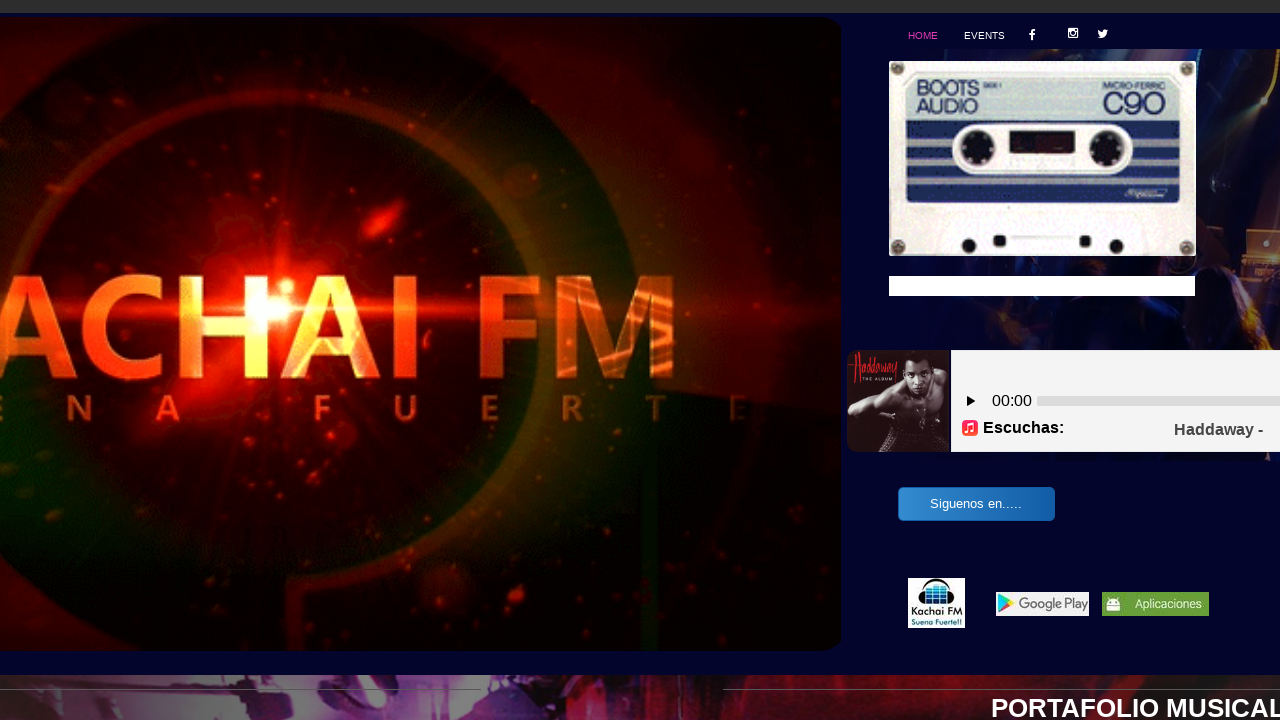

--- FILE ---
content_type: text/html; charset=utf-8
request_url: http://www.kachaifm.com/
body_size: 10201
content:
 <!DOCTYPE html><html lang="es" dir="ltr" data-tcc-ignore=""><head><title>Kachaifm</title><meta http-equiv="content-type" content="text/html; charset=UTF-8"><meta http-equiv="X-UA-Compatible" content="IE=edge,chrome=1"><link rel="stylesheet" type="text/css" href="//maxcdn.bootstrapcdn.com/font-awesome/4.2.0/css/font-awesome.min.css"><link rel="stylesheet" type="text/css" href="site.css?v="><script> if (typeof ($sf) === "undefined") { $sf = { baseUrl: "https://p3pprd001.cloudstorage.secureserver.net/wsbv7-assets/WSB7_J_20241218_1052_WSB-20365_5322/v2", skin: "app", preload: 0, require: { jquery: "https://p3pprd001.cloudstorage.secureserver.net/wsbv7-assets/WSB7_J_20241218_1052_WSB-20365_5322/v2/libs/jquery/jq.js", paths: { "wsbcore": "common/wsb/core", "knockout": "libs/knockout/knockout" } } }; } </script><script id="duel" src="//img1.wsimg.com/starfield/duel/v2.5.8/duel.js?appid=O3BkA5J1#TzNCa0E1SjF2Mi41Ljdwcm9k"></script><script> define('jquery', ['jq!starfield/jquery.mod'], function(m) { return m; }); define('appconfig', [], { documentDownloadBaseUrl: 'http://nebula.wsimg.com' }); </script><meta http-equiv="Content-Location" content="home.html"><meta name="generator" content="Starfield Technologies; Go Daddy Website Builder 7.0.5350"><meta property="og:type" content="website"><meta property="og:title" content="Kachaifm"><meta property="og:site_name" content="Radio KchaiFM"><meta property="og:url" content="http://www.kachaifm.com/home.html"><meta property="og:image" content="//nebula.wsimg.com/1c04591aa7fa12d907050f5d53bf57a1?AccessKeyId=2FE735654EC172AD99F1&disposition=0&alloworigin=1"><meta property="og:locale" content="es_CL"></head><body><style data-inline-fonts>/* vietnamese */
@font-face {
  font-family: 'Allura';
  font-style: normal;
  font-weight: 400;
  src: url(https://img1.wsimg.com/gfonts/s/allura/v23/9oRPNYsQpS4zjuA_hAgWDto.woff2) format('woff2');
  unicode-range: U+0102-0103, U+0110-0111, U+0128-0129, U+0168-0169, U+01A0-01A1, U+01AF-01B0, U+0300-0301, U+0303-0304, U+0308-0309, U+0323, U+0329, U+1EA0-1EF9, U+20AB;
}
/* latin-ext */
@font-face {
  font-family: 'Allura';
  font-style: normal;
  font-weight: 400;
  src: url(https://img1.wsimg.com/gfonts/s/allura/v23/9oRPNYsQpS4zjuA_hQgWDto.woff2) format('woff2');
  unicode-range: U+0100-02BA, U+02BD-02C5, U+02C7-02CC, U+02CE-02D7, U+02DD-02FF, U+0304, U+0308, U+0329, U+1D00-1DBF, U+1E00-1E9F, U+1EF2-1EFF, U+2020, U+20A0-20AB, U+20AD-20C0, U+2113, U+2C60-2C7F, U+A720-A7FF;
}
/* latin */
@font-face {
  font-family: 'Allura';
  font-style: normal;
  font-weight: 400;
  src: url(https://img1.wsimg.com/gfonts/s/allura/v23/9oRPNYsQpS4zjuA_iwgW.woff2) format('woff2');
  unicode-range: U+0000-00FF, U+0131, U+0152-0153, U+02BB-02BC, U+02C6, U+02DA, U+02DC, U+0304, U+0308, U+0329, U+2000-206F, U+20AC, U+2122, U+2191, U+2193, U+2212, U+2215, U+FEFF, U+FFFD;
}
/* cyrillic */
@font-face {
  font-family: 'Amatic SC';
  font-style: normal;
  font-weight: 400;
  src: url(https://img1.wsimg.com/gfonts/s/amaticsc/v28/TUZyzwprpvBS1izr_vOEDuSfQZQ.woff2) format('woff2');
  unicode-range: U+0301, U+0400-045F, U+0490-0491, U+04B0-04B1, U+2116;
}
/* hebrew */
@font-face {
  font-family: 'Amatic SC';
  font-style: normal;
  font-weight: 400;
  src: url(https://img1.wsimg.com/gfonts/s/amaticsc/v28/TUZyzwprpvBS1izr_vOECOSfQZQ.woff2) format('woff2');
  unicode-range: U+0307-0308, U+0590-05FF, U+200C-2010, U+20AA, U+25CC, U+FB1D-FB4F;
}
/* vietnamese */
@font-face {
  font-family: 'Amatic SC';
  font-style: normal;
  font-weight: 400;
  src: url(https://img1.wsimg.com/gfonts/s/amaticsc/v28/TUZyzwprpvBS1izr_vOEBeSfQZQ.woff2) format('woff2');
  unicode-range: U+0102-0103, U+0110-0111, U+0128-0129, U+0168-0169, U+01A0-01A1, U+01AF-01B0, U+0300-0301, U+0303-0304, U+0308-0309, U+0323, U+0329, U+1EA0-1EF9, U+20AB;
}
/* latin-ext */
@font-face {
  font-family: 'Amatic SC';
  font-style: normal;
  font-weight: 400;
  src: url(https://img1.wsimg.com/gfonts/s/amaticsc/v28/TUZyzwprpvBS1izr_vOEBOSfQZQ.woff2) format('woff2');
  unicode-range: U+0100-02BA, U+02BD-02C5, U+02C7-02CC, U+02CE-02D7, U+02DD-02FF, U+0304, U+0308, U+0329, U+1D00-1DBF, U+1E00-1E9F, U+1EF2-1EFF, U+2020, U+20A0-20AB, U+20AD-20C0, U+2113, U+2C60-2C7F, U+A720-A7FF;
}
/* latin */
@font-face {
  font-family: 'Amatic SC';
  font-style: normal;
  font-weight: 400;
  src: url(https://img1.wsimg.com/gfonts/s/amaticsc/v28/TUZyzwprpvBS1izr_vOECuSf.woff2) format('woff2');
  unicode-range: U+0000-00FF, U+0131, U+0152-0153, U+02BB-02BC, U+02C6, U+02DA, U+02DC, U+0304, U+0308, U+0329, U+2000-206F, U+20AC, U+2122, U+2191, U+2193, U+2212, U+2215, U+FEFF, U+FFFD;
}
/* vietnamese */
@font-face {
  font-family: 'Arizonia';
  font-style: normal;
  font-weight: 400;
  src: url(https://img1.wsimg.com/gfonts/s/arizonia/v23/neIIzCemt4A5qa7mv5WOFqwKUQ.woff2) format('woff2');
  unicode-range: U+0102-0103, U+0110-0111, U+0128-0129, U+0168-0169, U+01A0-01A1, U+01AF-01B0, U+0300-0301, U+0303-0304, U+0308-0309, U+0323, U+0329, U+1EA0-1EF9, U+20AB;
}
/* latin-ext */
@font-face {
  font-family: 'Arizonia';
  font-style: normal;
  font-weight: 400;
  src: url(https://img1.wsimg.com/gfonts/s/arizonia/v23/neIIzCemt4A5qa7mv5WPFqwKUQ.woff2) format('woff2');
  unicode-range: U+0100-02BA, U+02BD-02C5, U+02C7-02CC, U+02CE-02D7, U+02DD-02FF, U+0304, U+0308, U+0329, U+1D00-1DBF, U+1E00-1E9F, U+1EF2-1EFF, U+2020, U+20A0-20AB, U+20AD-20C0, U+2113, U+2C60-2C7F, U+A720-A7FF;
}
/* latin */
@font-face {
  font-family: 'Arizonia';
  font-style: normal;
  font-weight: 400;
  src: url(https://img1.wsimg.com/gfonts/s/arizonia/v23/neIIzCemt4A5qa7mv5WBFqw.woff2) format('woff2');
  unicode-range: U+0000-00FF, U+0131, U+0152-0153, U+02BB-02BC, U+02C6, U+02DA, U+02DC, U+0304, U+0308, U+0329, U+2000-206F, U+20AC, U+2122, U+2191, U+2193, U+2212, U+2215, U+FEFF, U+FFFD;
}
/* latin */
@font-face {
  font-family: 'Averia Sans Libre';
  font-style: normal;
  font-weight: 400;
  src: url(https://img1.wsimg.com/gfonts/s/averiasanslibre/v20/ga6XaxZG_G5OvCf_rt7FH3B6BHLMEdVOEoI.woff2) format('woff2');
  unicode-range: U+0000-00FF, U+0131, U+0152-0153, U+02BB-02BC, U+02C6, U+02DA, U+02DC, U+0304, U+0308, U+0329, U+2000-206F, U+20AC, U+2122, U+2191, U+2193, U+2212, U+2215, U+FEFF, U+FFFD;
}
/* latin */
@font-face {
  font-family: 'Cabin Sketch';
  font-style: normal;
  font-weight: 400;
  src: url(https://img1.wsimg.com/gfonts/s/cabinsketch/v23/QGYpz_kZZAGCONcK2A4bGOj8mNhN.woff2) format('woff2');
  unicode-range: U+0000-00FF, U+0131, U+0152-0153, U+02BB-02BC, U+02C6, U+02DA, U+02DC, U+0304, U+0308, U+0329, U+2000-206F, U+20AC, U+2122, U+2191, U+2193, U+2212, U+2215, U+FEFF, U+FFFD;
}
/* vietnamese */
@font-face {
  font-family: 'Francois One';
  font-style: normal;
  font-weight: 400;
  src: url(https://img1.wsimg.com/gfonts/s/francoisone/v22/_Xmr-H4zszafZw3A-KPSZut9zgiRi_Y.woff2) format('woff2');
  unicode-range: U+0102-0103, U+0110-0111, U+0128-0129, U+0168-0169, U+01A0-01A1, U+01AF-01B0, U+0300-0301, U+0303-0304, U+0308-0309, U+0323, U+0329, U+1EA0-1EF9, U+20AB;
}
/* latin-ext */
@font-face {
  font-family: 'Francois One';
  font-style: normal;
  font-weight: 400;
  src: url(https://img1.wsimg.com/gfonts/s/francoisone/v22/_Xmr-H4zszafZw3A-KPSZut9zwiRi_Y.woff2) format('woff2');
  unicode-range: U+0100-02BA, U+02BD-02C5, U+02C7-02CC, U+02CE-02D7, U+02DD-02FF, U+0304, U+0308, U+0329, U+1D00-1DBF, U+1E00-1E9F, U+1EF2-1EFF, U+2020, U+20A0-20AB, U+20AD-20C0, U+2113, U+2C60-2C7F, U+A720-A7FF;
}
/* latin */
@font-face {
  font-family: 'Francois One';
  font-style: normal;
  font-weight: 400;
  src: url(https://img1.wsimg.com/gfonts/s/francoisone/v22/_Xmr-H4zszafZw3A-KPSZut9wQiR.woff2) format('woff2');
  unicode-range: U+0000-00FF, U+0131, U+0152-0153, U+02BB-02BC, U+02C6, U+02DA, U+02DC, U+0304, U+0308, U+0329, U+2000-206F, U+20AC, U+2122, U+2191, U+2193, U+2212, U+2215, U+FEFF, U+FFFD;
}
/* latin-ext */
@font-face {
  font-family: 'Fredericka the Great';
  font-style: normal;
  font-weight: 400;
  src: url(https://img1.wsimg.com/gfonts/s/frederickathegreat/v23/9Bt33CxNwt7aOctW2xjbCstzwVKsIBVV--StxbcVcg.woff2) format('woff2');
  unicode-range: U+0100-02BA, U+02BD-02C5, U+02C7-02CC, U+02CE-02D7, U+02DD-02FF, U+0304, U+0308, U+0329, U+1D00-1DBF, U+1E00-1E9F, U+1EF2-1EFF, U+2020, U+20A0-20AB, U+20AD-20C0, U+2113, U+2C60-2C7F, U+A720-A7FF;
}
/* latin */
@font-face {
  font-family: 'Fredericka the Great';
  font-style: normal;
  font-weight: 400;
  src: url(https://img1.wsimg.com/gfonts/s/frederickathegreat/v23/9Bt33CxNwt7aOctW2xjbCstzwVKsIBVV--Sjxbc.woff2) format('woff2');
  unicode-range: U+0000-00FF, U+0131, U+0152-0153, U+02BB-02BC, U+02C6, U+02DA, U+02DC, U+0304, U+0308, U+0329, U+2000-206F, U+20AC, U+2122, U+2191, U+2193, U+2212, U+2215, U+FEFF, U+FFFD;
}
/* latin */
@font-face {
  font-family: 'Jacques Francois Shadow';
  font-style: normal;
  font-weight: 400;
  src: url(https://img1.wsimg.com/gfonts/s/jacquesfrancoisshadow/v27/KR1FBtOz8PKTMk-kqdkLVrvR0ECFrB6Pin-2_p8Suno.woff2) format('woff2');
  unicode-range: U+0000-00FF, U+0131, U+0152-0153, U+02BB-02BC, U+02C6, U+02DA, U+02DC, U+0304, U+0308, U+0329, U+2000-206F, U+20AC, U+2122, U+2191, U+2193, U+2212, U+2215, U+FEFF, U+FFFD;
}
/* latin */
@font-face {
  font-family: 'Josefin Slab';
  font-style: normal;
  font-weight: 400;
  src: url(https://img1.wsimg.com/gfonts/s/josefinslab/v29/lW-swjwOK3Ps5GSJlNNkMalNpiZe_ldbOR4W71msR349Kg.woff2) format('woff2');
  unicode-range: U+0000-00FF, U+0131, U+0152-0153, U+02BB-02BC, U+02C6, U+02DA, U+02DC, U+0304, U+0308, U+0329, U+2000-206F, U+20AC, U+2122, U+2191, U+2193, U+2212, U+2215, U+FEFF, U+FFFD;
}
/* latin-ext */
@font-face {
  font-family: 'Kaushan Script';
  font-style: normal;
  font-weight: 400;
  src: url(https://img1.wsimg.com/gfonts/s/kaushanscript/v19/vm8vdRfvXFLG3OLnsO15WYS5DG72wNJHMw.woff2) format('woff2');
  unicode-range: U+0100-02BA, U+02BD-02C5, U+02C7-02CC, U+02CE-02D7, U+02DD-02FF, U+0304, U+0308, U+0329, U+1D00-1DBF, U+1E00-1E9F, U+1EF2-1EFF, U+2020, U+20A0-20AB, U+20AD-20C0, U+2113, U+2C60-2C7F, U+A720-A7FF;
}
/* latin */
@font-face {
  font-family: 'Kaushan Script';
  font-style: normal;
  font-weight: 400;
  src: url(https://img1.wsimg.com/gfonts/s/kaushanscript/v19/vm8vdRfvXFLG3OLnsO15WYS5DG74wNI.woff2) format('woff2');
  unicode-range: U+0000-00FF, U+0131, U+0152-0153, U+02BB-02BC, U+02C6, U+02DA, U+02DC, U+0304, U+0308, U+0329, U+2000-206F, U+20AC, U+2122, U+2191, U+2193, U+2212, U+2215, U+FEFF, U+FFFD;
}
/* latin-ext */
@font-face {
  font-family: 'Love Ya Like A Sister';
  font-style: normal;
  font-weight: 400;
  src: url(https://img1.wsimg.com/gfonts/s/loveyalikeasister/v23/R70EjzUBlOqPeouhFDfR80-0FhOqJubN-BeL-3xdgGE.woff2) format('woff2');
  unicode-range: U+0100-02BA, U+02BD-02C5, U+02C7-02CC, U+02CE-02D7, U+02DD-02FF, U+0304, U+0308, U+0329, U+1D00-1DBF, U+1E00-1E9F, U+1EF2-1EFF, U+2020, U+20A0-20AB, U+20AD-20C0, U+2113, U+2C60-2C7F, U+A720-A7FF;
}
/* latin */
@font-face {
  font-family: 'Love Ya Like A Sister';
  font-style: normal;
  font-weight: 400;
  src: url(https://img1.wsimg.com/gfonts/s/loveyalikeasister/v23/R70EjzUBlOqPeouhFDfR80-0FhOqJubN-BeL9Xxd.woff2) format('woff2');
  unicode-range: U+0000-00FF, U+0131, U+0152-0153, U+02BB-02BC, U+02C6, U+02DA, U+02DC, U+0304, U+0308, U+0329, U+2000-206F, U+20AC, U+2122, U+2191, U+2193, U+2212, U+2215, U+FEFF, U+FFFD;
}
/* cyrillic-ext */
@font-face {
  font-family: 'Merriweather';
  font-style: normal;
  font-weight: 400;
  font-stretch: 100%;
  src: url(https://img1.wsimg.com/gfonts/s/merriweather/v33/u-4D0qyriQwlOrhSvowK_l5UcA6zuSYEqOzpPe3HOZJ5eX1WtLaQwmYiScCmDxhtNOKl8yDr3icaGV31GvU.woff2) format('woff2');
  unicode-range: U+0460-052F, U+1C80-1C8A, U+20B4, U+2DE0-2DFF, U+A640-A69F, U+FE2E-FE2F;
}
/* cyrillic */
@font-face {
  font-family: 'Merriweather';
  font-style: normal;
  font-weight: 400;
  font-stretch: 100%;
  src: url(https://img1.wsimg.com/gfonts/s/merriweather/v33/u-4D0qyriQwlOrhSvowK_l5UcA6zuSYEqOzpPe3HOZJ5eX1WtLaQwmYiScCmDxhtNOKl8yDr3icaEF31GvU.woff2) format('woff2');
  unicode-range: U+0301, U+0400-045F, U+0490-0491, U+04B0-04B1, U+2116;
}
/* vietnamese */
@font-face {
  font-family: 'Merriweather';
  font-style: normal;
  font-weight: 400;
  font-stretch: 100%;
  src: url(https://img1.wsimg.com/gfonts/s/merriweather/v33/u-4D0qyriQwlOrhSvowK_l5UcA6zuSYEqOzpPe3HOZJ5eX1WtLaQwmYiScCmDxhtNOKl8yDr3icaG131GvU.woff2) format('woff2');
  unicode-range: U+0102-0103, U+0110-0111, U+0128-0129, U+0168-0169, U+01A0-01A1, U+01AF-01B0, U+0300-0301, U+0303-0304, U+0308-0309, U+0323, U+0329, U+1EA0-1EF9, U+20AB;
}
/* latin-ext */
@font-face {
  font-family: 'Merriweather';
  font-style: normal;
  font-weight: 400;
  font-stretch: 100%;
  src: url(https://img1.wsimg.com/gfonts/s/merriweather/v33/u-4D0qyriQwlOrhSvowK_l5UcA6zuSYEqOzpPe3HOZJ5eX1WtLaQwmYiScCmDxhtNOKl8yDr3icaGl31GvU.woff2) format('woff2');
  unicode-range: U+0100-02BA, U+02BD-02C5, U+02C7-02CC, U+02CE-02D7, U+02DD-02FF, U+0304, U+0308, U+0329, U+1D00-1DBF, U+1E00-1E9F, U+1EF2-1EFF, U+2020, U+20A0-20AB, U+20AD-20C0, U+2113, U+2C60-2C7F, U+A720-A7FF;
}
/* latin */
@font-face {
  font-family: 'Merriweather';
  font-style: normal;
  font-weight: 400;
  font-stretch: 100%;
  src: url(https://img1.wsimg.com/gfonts/s/merriweather/v33/u-4D0qyriQwlOrhSvowK_l5UcA6zuSYEqOzpPe3HOZJ5eX1WtLaQwmYiScCmDxhtNOKl8yDr3icaFF31.woff2) format('woff2');
  unicode-range: U+0000-00FF, U+0131, U+0152-0153, U+02BB-02BC, U+02C6, U+02DA, U+02DC, U+0304, U+0308, U+0329, U+2000-206F, U+20AC, U+2122, U+2191, U+2193, U+2212, U+2215, U+FEFF, U+FFFD;
}
/* latin-ext */
@font-face {
  font-family: 'Offside';
  font-style: normal;
  font-weight: 400;
  src: url(https://img1.wsimg.com/gfonts/s/offside/v26/HI_KiYMWKa9QrAykc5joR6-d.woff2) format('woff2');
  unicode-range: U+0100-02BA, U+02BD-02C5, U+02C7-02CC, U+02CE-02D7, U+02DD-02FF, U+0304, U+0308, U+0329, U+1D00-1DBF, U+1E00-1E9F, U+1EF2-1EFF, U+2020, U+20A0-20AB, U+20AD-20C0, U+2113, U+2C60-2C7F, U+A720-A7FF;
}
/* latin */
@font-face {
  font-family: 'Offside';
  font-style: normal;
  font-weight: 400;
  src: url(https://img1.wsimg.com/gfonts/s/offside/v26/HI_KiYMWKa9QrAykc5boRw.woff2) format('woff2');
  unicode-range: U+0000-00FF, U+0131, U+0152-0153, U+02BB-02BC, U+02C6, U+02DA, U+02DC, U+0304, U+0308, U+0329, U+2000-206F, U+20AC, U+2122, U+2191, U+2193, U+2212, U+2215, U+FEFF, U+FFFD;
}
/* cyrillic-ext */
@font-face {
  font-family: 'Open Sans';
  font-style: normal;
  font-weight: 400;
  font-stretch: 100%;
  src: url(https://img1.wsimg.com/gfonts/s/opensans/v44/memSYaGs126MiZpBA-UvWbX2vVnXBbObj2OVZyOOSr4dVJWUgsjZ0B4taVIGxA.woff2) format('woff2');
  unicode-range: U+0460-052F, U+1C80-1C8A, U+20B4, U+2DE0-2DFF, U+A640-A69F, U+FE2E-FE2F;
}
/* cyrillic */
@font-face {
  font-family: 'Open Sans';
  font-style: normal;
  font-weight: 400;
  font-stretch: 100%;
  src: url(https://img1.wsimg.com/gfonts/s/opensans/v44/memSYaGs126MiZpBA-UvWbX2vVnXBbObj2OVZyOOSr4dVJWUgsjZ0B4kaVIGxA.woff2) format('woff2');
  unicode-range: U+0301, U+0400-045F, U+0490-0491, U+04B0-04B1, U+2116;
}
/* greek-ext */
@font-face {
  font-family: 'Open Sans';
  font-style: normal;
  font-weight: 400;
  font-stretch: 100%;
  src: url(https://img1.wsimg.com/gfonts/s/opensans/v44/memSYaGs126MiZpBA-UvWbX2vVnXBbObj2OVZyOOSr4dVJWUgsjZ0B4saVIGxA.woff2) format('woff2');
  unicode-range: U+1F00-1FFF;
}
/* greek */
@font-face {
  font-family: 'Open Sans';
  font-style: normal;
  font-weight: 400;
  font-stretch: 100%;
  src: url(https://img1.wsimg.com/gfonts/s/opensans/v44/memSYaGs126MiZpBA-UvWbX2vVnXBbObj2OVZyOOSr4dVJWUgsjZ0B4jaVIGxA.woff2) format('woff2');
  unicode-range: U+0370-0377, U+037A-037F, U+0384-038A, U+038C, U+038E-03A1, U+03A3-03FF;
}
/* hebrew */
@font-face {
  font-family: 'Open Sans';
  font-style: normal;
  font-weight: 400;
  font-stretch: 100%;
  src: url(https://img1.wsimg.com/gfonts/s/opensans/v44/memSYaGs126MiZpBA-UvWbX2vVnXBbObj2OVZyOOSr4dVJWUgsjZ0B4iaVIGxA.woff2) format('woff2');
  unicode-range: U+0307-0308, U+0590-05FF, U+200C-2010, U+20AA, U+25CC, U+FB1D-FB4F;
}
/* math */
@font-face {
  font-family: 'Open Sans';
  font-style: normal;
  font-weight: 400;
  font-stretch: 100%;
  src: url(https://img1.wsimg.com/gfonts/s/opensans/v44/memSYaGs126MiZpBA-UvWbX2vVnXBbObj2OVZyOOSr4dVJWUgsjZ0B5caVIGxA.woff2) format('woff2');
  unicode-range: U+0302-0303, U+0305, U+0307-0308, U+0310, U+0312, U+0315, U+031A, U+0326-0327, U+032C, U+032F-0330, U+0332-0333, U+0338, U+033A, U+0346, U+034D, U+0391-03A1, U+03A3-03A9, U+03B1-03C9, U+03D1, U+03D5-03D6, U+03F0-03F1, U+03F4-03F5, U+2016-2017, U+2034-2038, U+203C, U+2040, U+2043, U+2047, U+2050, U+2057, U+205F, U+2070-2071, U+2074-208E, U+2090-209C, U+20D0-20DC, U+20E1, U+20E5-20EF, U+2100-2112, U+2114-2115, U+2117-2121, U+2123-214F, U+2190, U+2192, U+2194-21AE, U+21B0-21E5, U+21F1-21F2, U+21F4-2211, U+2213-2214, U+2216-22FF, U+2308-230B, U+2310, U+2319, U+231C-2321, U+2336-237A, U+237C, U+2395, U+239B-23B7, U+23D0, U+23DC-23E1, U+2474-2475, U+25AF, U+25B3, U+25B7, U+25BD, U+25C1, U+25CA, U+25CC, U+25FB, U+266D-266F, U+27C0-27FF, U+2900-2AFF, U+2B0E-2B11, U+2B30-2B4C, U+2BFE, U+3030, U+FF5B, U+FF5D, U+1D400-1D7FF, U+1EE00-1EEFF;
}
/* symbols */
@font-face {
  font-family: 'Open Sans';
  font-style: normal;
  font-weight: 400;
  font-stretch: 100%;
  src: url(https://img1.wsimg.com/gfonts/s/opensans/v44/memSYaGs126MiZpBA-UvWbX2vVnXBbObj2OVZyOOSr4dVJWUgsjZ0B5OaVIGxA.woff2) format('woff2');
  unicode-range: U+0001-000C, U+000E-001F, U+007F-009F, U+20DD-20E0, U+20E2-20E4, U+2150-218F, U+2190, U+2192, U+2194-2199, U+21AF, U+21E6-21F0, U+21F3, U+2218-2219, U+2299, U+22C4-22C6, U+2300-243F, U+2440-244A, U+2460-24FF, U+25A0-27BF, U+2800-28FF, U+2921-2922, U+2981, U+29BF, U+29EB, U+2B00-2BFF, U+4DC0-4DFF, U+FFF9-FFFB, U+10140-1018E, U+10190-1019C, U+101A0, U+101D0-101FD, U+102E0-102FB, U+10E60-10E7E, U+1D2C0-1D2D3, U+1D2E0-1D37F, U+1F000-1F0FF, U+1F100-1F1AD, U+1F1E6-1F1FF, U+1F30D-1F30F, U+1F315, U+1F31C, U+1F31E, U+1F320-1F32C, U+1F336, U+1F378, U+1F37D, U+1F382, U+1F393-1F39F, U+1F3A7-1F3A8, U+1F3AC-1F3AF, U+1F3C2, U+1F3C4-1F3C6, U+1F3CA-1F3CE, U+1F3D4-1F3E0, U+1F3ED, U+1F3F1-1F3F3, U+1F3F5-1F3F7, U+1F408, U+1F415, U+1F41F, U+1F426, U+1F43F, U+1F441-1F442, U+1F444, U+1F446-1F449, U+1F44C-1F44E, U+1F453, U+1F46A, U+1F47D, U+1F4A3, U+1F4B0, U+1F4B3, U+1F4B9, U+1F4BB, U+1F4BF, U+1F4C8-1F4CB, U+1F4D6, U+1F4DA, U+1F4DF, U+1F4E3-1F4E6, U+1F4EA-1F4ED, U+1F4F7, U+1F4F9-1F4FB, U+1F4FD-1F4FE, U+1F503, U+1F507-1F50B, U+1F50D, U+1F512-1F513, U+1F53E-1F54A, U+1F54F-1F5FA, U+1F610, U+1F650-1F67F, U+1F687, U+1F68D, U+1F691, U+1F694, U+1F698, U+1F6AD, U+1F6B2, U+1F6B9-1F6BA, U+1F6BC, U+1F6C6-1F6CF, U+1F6D3-1F6D7, U+1F6E0-1F6EA, U+1F6F0-1F6F3, U+1F6F7-1F6FC, U+1F700-1F7FF, U+1F800-1F80B, U+1F810-1F847, U+1F850-1F859, U+1F860-1F887, U+1F890-1F8AD, U+1F8B0-1F8BB, U+1F8C0-1F8C1, U+1F900-1F90B, U+1F93B, U+1F946, U+1F984, U+1F996, U+1F9E9, U+1FA00-1FA6F, U+1FA70-1FA7C, U+1FA80-1FA89, U+1FA8F-1FAC6, U+1FACE-1FADC, U+1FADF-1FAE9, U+1FAF0-1FAF8, U+1FB00-1FBFF;
}
/* vietnamese */
@font-face {
  font-family: 'Open Sans';
  font-style: normal;
  font-weight: 400;
  font-stretch: 100%;
  src: url(https://img1.wsimg.com/gfonts/s/opensans/v44/memSYaGs126MiZpBA-UvWbX2vVnXBbObj2OVZyOOSr4dVJWUgsjZ0B4vaVIGxA.woff2) format('woff2');
  unicode-range: U+0102-0103, U+0110-0111, U+0128-0129, U+0168-0169, U+01A0-01A1, U+01AF-01B0, U+0300-0301, U+0303-0304, U+0308-0309, U+0323, U+0329, U+1EA0-1EF9, U+20AB;
}
/* latin-ext */
@font-face {
  font-family: 'Open Sans';
  font-style: normal;
  font-weight: 400;
  font-stretch: 100%;
  src: url(https://img1.wsimg.com/gfonts/s/opensans/v44/memSYaGs126MiZpBA-UvWbX2vVnXBbObj2OVZyOOSr4dVJWUgsjZ0B4uaVIGxA.woff2) format('woff2');
  unicode-range: U+0100-02BA, U+02BD-02C5, U+02C7-02CC, U+02CE-02D7, U+02DD-02FF, U+0304, U+0308, U+0329, U+1D00-1DBF, U+1E00-1E9F, U+1EF2-1EFF, U+2020, U+20A0-20AB, U+20AD-20C0, U+2113, U+2C60-2C7F, U+A720-A7FF;
}
/* latin */
@font-face {
  font-family: 'Open Sans';
  font-style: normal;
  font-weight: 400;
  font-stretch: 100%;
  src: url(https://img1.wsimg.com/gfonts/s/opensans/v44/memSYaGs126MiZpBA-UvWbX2vVnXBbObj2OVZyOOSr4dVJWUgsjZ0B4gaVI.woff2) format('woff2');
  unicode-range: U+0000-00FF, U+0131, U+0152-0153, U+02BB-02BC, U+02C6, U+02DA, U+02DC, U+0304, U+0308, U+0329, U+2000-206F, U+20AC, U+2122, U+2191, U+2193, U+2212, U+2215, U+FEFF, U+FFFD;
}
/* cyrillic-ext */
@font-face {
  font-family: 'Oswald';
  font-style: normal;
  font-weight: 400;
  src: url(https://img1.wsimg.com/gfonts/s/oswald/v57/TK3_WkUHHAIjg75cFRf3bXL8LICs1_FvsUtiZTaR.woff2) format('woff2');
  unicode-range: U+0460-052F, U+1C80-1C8A, U+20B4, U+2DE0-2DFF, U+A640-A69F, U+FE2E-FE2F;
}
/* cyrillic */
@font-face {
  font-family: 'Oswald';
  font-style: normal;
  font-weight: 400;
  src: url(https://img1.wsimg.com/gfonts/s/oswald/v57/TK3_WkUHHAIjg75cFRf3bXL8LICs1_FvsUJiZTaR.woff2) format('woff2');
  unicode-range: U+0301, U+0400-045F, U+0490-0491, U+04B0-04B1, U+2116;
}
/* vietnamese */
@font-face {
  font-family: 'Oswald';
  font-style: normal;
  font-weight: 400;
  src: url(https://img1.wsimg.com/gfonts/s/oswald/v57/TK3_WkUHHAIjg75cFRf3bXL8LICs1_FvsUliZTaR.woff2) format('woff2');
  unicode-range: U+0102-0103, U+0110-0111, U+0128-0129, U+0168-0169, U+01A0-01A1, U+01AF-01B0, U+0300-0301, U+0303-0304, U+0308-0309, U+0323, U+0329, U+1EA0-1EF9, U+20AB;
}
/* latin-ext */
@font-face {
  font-family: 'Oswald';
  font-style: normal;
  font-weight: 400;
  src: url(https://img1.wsimg.com/gfonts/s/oswald/v57/TK3_WkUHHAIjg75cFRf3bXL8LICs1_FvsUhiZTaR.woff2) format('woff2');
  unicode-range: U+0100-02BA, U+02BD-02C5, U+02C7-02CC, U+02CE-02D7, U+02DD-02FF, U+0304, U+0308, U+0329, U+1D00-1DBF, U+1E00-1E9F, U+1EF2-1EFF, U+2020, U+20A0-20AB, U+20AD-20C0, U+2113, U+2C60-2C7F, U+A720-A7FF;
}
/* latin */
@font-face {
  font-family: 'Oswald';
  font-style: normal;
  font-weight: 400;
  src: url(https://img1.wsimg.com/gfonts/s/oswald/v57/TK3_WkUHHAIjg75cFRf3bXL8LICs1_FvsUZiZQ.woff2) format('woff2');
  unicode-range: U+0000-00FF, U+0131, U+0152-0153, U+02BB-02BC, U+02C6, U+02DA, U+02DC, U+0304, U+0308, U+0329, U+2000-206F, U+20AC, U+2122, U+2191, U+2193, U+2212, U+2215, U+FEFF, U+FFFD;
}
/* latin-ext */
@font-face {
  font-family: 'Over the Rainbow';
  font-style: normal;
  font-weight: 400;
  src: url(https://img1.wsimg.com/gfonts/s/overtherainbow/v23/11haGoXG1k_HKhMLUWz7Mc7vvW5ulvqs9eA2.woff2) format('woff2');
  unicode-range: U+0100-02BA, U+02BD-02C5, U+02C7-02CC, U+02CE-02D7, U+02DD-02FF, U+0304, U+0308, U+0329, U+1D00-1DBF, U+1E00-1E9F, U+1EF2-1EFF, U+2020, U+20A0-20AB, U+20AD-20C0, U+2113, U+2C60-2C7F, U+A720-A7FF;
}
/* latin */
@font-face {
  font-family: 'Over the Rainbow';
  font-style: normal;
  font-weight: 400;
  src: url(https://img1.wsimg.com/gfonts/s/overtherainbow/v23/11haGoXG1k_HKhMLUWz7Mc7vvW5ulvSs9Q.woff2) format('woff2');
  unicode-range: U+0000-00FF, U+0131, U+0152-0153, U+02BB-02BC, U+02C6, U+02DA, U+02DC, U+0304, U+0308, U+0329, U+2000-206F, U+20AC, U+2122, U+2191, U+2193, U+2212, U+2215, U+FEFF, U+FFFD;
}
/* cyrillic-ext */
@font-face {
  font-family: 'Pacifico';
  font-style: normal;
  font-weight: 400;
  src: url(https://img1.wsimg.com/gfonts/s/pacifico/v23/FwZY7-Qmy14u9lezJ-6K6MmTpA.woff2) format('woff2');
  unicode-range: U+0460-052F, U+1C80-1C8A, U+20B4, U+2DE0-2DFF, U+A640-A69F, U+FE2E-FE2F;
}
/* cyrillic */
@font-face {
  font-family: 'Pacifico';
  font-style: normal;
  font-weight: 400;
  src: url(https://img1.wsimg.com/gfonts/s/pacifico/v23/FwZY7-Qmy14u9lezJ-6D6MmTpA.woff2) format('woff2');
  unicode-range: U+0301, U+0400-045F, U+0490-0491, U+04B0-04B1, U+2116;
}
/* vietnamese */
@font-face {
  font-family: 'Pacifico';
  font-style: normal;
  font-weight: 400;
  src: url(https://img1.wsimg.com/gfonts/s/pacifico/v23/FwZY7-Qmy14u9lezJ-6I6MmTpA.woff2) format('woff2');
  unicode-range: U+0102-0103, U+0110-0111, U+0128-0129, U+0168-0169, U+01A0-01A1, U+01AF-01B0, U+0300-0301, U+0303-0304, U+0308-0309, U+0323, U+0329, U+1EA0-1EF9, U+20AB;
}
/* latin-ext */
@font-face {
  font-family: 'Pacifico';
  font-style: normal;
  font-weight: 400;
  src: url(https://img1.wsimg.com/gfonts/s/pacifico/v23/FwZY7-Qmy14u9lezJ-6J6MmTpA.woff2) format('woff2');
  unicode-range: U+0100-02BA, U+02BD-02C5, U+02C7-02CC, U+02CE-02D7, U+02DD-02FF, U+0304, U+0308, U+0329, U+1D00-1DBF, U+1E00-1E9F, U+1EF2-1EFF, U+2020, U+20A0-20AB, U+20AD-20C0, U+2113, U+2C60-2C7F, U+A720-A7FF;
}
/* latin */
@font-face {
  font-family: 'Pacifico';
  font-style: normal;
  font-weight: 400;
  src: url(https://img1.wsimg.com/gfonts/s/pacifico/v23/FwZY7-Qmy14u9lezJ-6H6Mk.woff2) format('woff2');
  unicode-range: U+0000-00FF, U+0131, U+0152-0153, U+02BB-02BC, U+02C6, U+02DA, U+02DC, U+0304, U+0308, U+0329, U+2000-206F, U+20AC, U+2122, U+2191, U+2193, U+2212, U+2215, U+FEFF, U+FFFD;
}
/* latin-ext */
@font-face {
  font-family: 'Romanesco';
  font-style: normal;
  font-weight: 400;
  src: url(https://img1.wsimg.com/gfonts/s/romanesco/v22/w8gYH2ozQOY7_r_J7mSX1XYKmOo.woff2) format('woff2');
  unicode-range: U+0100-02BA, U+02BD-02C5, U+02C7-02CC, U+02CE-02D7, U+02DD-02FF, U+0304, U+0308, U+0329, U+1D00-1DBF, U+1E00-1E9F, U+1EF2-1EFF, U+2020, U+20A0-20AB, U+20AD-20C0, U+2113, U+2C60-2C7F, U+A720-A7FF;
}
/* latin */
@font-face {
  font-family: 'Romanesco';
  font-style: normal;
  font-weight: 400;
  src: url(https://img1.wsimg.com/gfonts/s/romanesco/v22/w8gYH2ozQOY7_r_J7mSX23YK.woff2) format('woff2');
  unicode-range: U+0000-00FF, U+0131, U+0152-0153, U+02BB-02BC, U+02C6, U+02DA, U+02DC, U+0304, U+0308, U+0329, U+2000-206F, U+20AC, U+2122, U+2191, U+2193, U+2212, U+2215, U+FEFF, U+FFFD;
}
/* latin-ext */
@font-face {
  font-family: 'Sacramento';
  font-style: normal;
  font-weight: 400;
  src: url(https://img1.wsimg.com/gfonts/s/sacramento/v17/buEzpo6gcdjy0EiZMBUG4CMf_exL.woff2) format('woff2');
  unicode-range: U+0100-02BA, U+02BD-02C5, U+02C7-02CC, U+02CE-02D7, U+02DD-02FF, U+0304, U+0308, U+0329, U+1D00-1DBF, U+1E00-1E9F, U+1EF2-1EFF, U+2020, U+20A0-20AB, U+20AD-20C0, U+2113, U+2C60-2C7F, U+A720-A7FF;
}
/* latin */
@font-face {
  font-family: 'Sacramento';
  font-style: normal;
  font-weight: 400;
  src: url(https://img1.wsimg.com/gfonts/s/sacramento/v17/buEzpo6gcdjy0EiZMBUG4C0f_Q.woff2) format('woff2');
  unicode-range: U+0000-00FF, U+0131, U+0152-0153, U+02BB-02BC, U+02C6, U+02DA, U+02DC, U+0304, U+0308, U+0329, U+2000-206F, U+20AC, U+2122, U+2191, U+2193, U+2212, U+2215, U+FEFF, U+FFFD;
}
/* latin-ext */
@font-face {
  font-family: 'Seaweed Script';
  font-style: normal;
  font-weight: 400;
  src: url(https://img1.wsimg.com/gfonts/s/seaweedscript/v17/bx6cNx6Tne2pxOATYE8C_Rsoe3WA8qY2VQ.woff2) format('woff2');
  unicode-range: U+0100-02BA, U+02BD-02C5, U+02C7-02CC, U+02CE-02D7, U+02DD-02FF, U+0304, U+0308, U+0329, U+1D00-1DBF, U+1E00-1E9F, U+1EF2-1EFF, U+2020, U+20A0-20AB, U+20AD-20C0, U+2113, U+2C60-2C7F, U+A720-A7FF;
}
/* latin */
@font-face {
  font-family: 'Seaweed Script';
  font-style: normal;
  font-weight: 400;
  src: url(https://img1.wsimg.com/gfonts/s/seaweedscript/v17/bx6cNx6Tne2pxOATYE8C_Rsoe3WO8qY.woff2) format('woff2');
  unicode-range: U+0000-00FF, U+0131, U+0152-0153, U+02BB-02BC, U+02C6, U+02DA, U+02DC, U+0304, U+0308, U+0329, U+2000-206F, U+20AC, U+2122, U+2191, U+2193, U+2212, U+2215, U+FEFF, U+FFFD;
}
/* latin-ext */
@font-face {
  font-family: 'Special Elite';
  font-style: normal;
  font-weight: 400;
  src: url(https://img1.wsimg.com/gfonts/s/specialelite/v20/XLYgIZbkc4JPUL5CVArUVL0ntn4OSEFt.woff2) format('woff2');
  unicode-range: U+0100-02BA, U+02BD-02C5, U+02C7-02CC, U+02CE-02D7, U+02DD-02FF, U+0304, U+0308, U+0329, U+1D00-1DBF, U+1E00-1E9F, U+1EF2-1EFF, U+2020, U+20A0-20AB, U+20AD-20C0, U+2113, U+2C60-2C7F, U+A720-A7FF;
}
/* latin */
@font-face {
  font-family: 'Special Elite';
  font-style: normal;
  font-weight: 400;
  src: url(https://img1.wsimg.com/gfonts/s/specialelite/v20/XLYgIZbkc4JPUL5CVArUVL0ntnAOSA.woff2) format('woff2');
  unicode-range: U+0000-00FF, U+0131, U+0152-0153, U+02BB-02BC, U+02C6, U+02DA, U+02DC, U+0304, U+0308, U+0329, U+2000-206F, U+20AC, U+2122, U+2191, U+2193, U+2212, U+2215, U+FEFF, U+FFFD;
}
</style><style type="text/css"> #wsb-element-fa7a3fc2-0b11-4fa5-98c5-6d8bc84eec6c{top:18px;left:856px;position:absolute;z-index:19}#wsb-element-fa7a3fc2-0b11-4fa5-98c5-6d8bc84eec6c{width:129px;height:20px}#wsb-element-240d8ba1-4552-40e8-8229-82f5218ca463{top:160px;left:583px;position:absolute;z-index:91}#wsb-element-240d8ba1-4552-40e8-8229-82f5218ca463 .wsb-button{width:30px;height:30px}#wsb-element-204fed64-0886-4d28-9e88-8982503c9f7f{top:20px;left:985px;position:absolute;z-index:119}#wsb-element-204fed64-0886-4d28-9e88-8982503c9f7f .wsb-button{width:30px;height:30px}#wsb-element-1fbd3a89-0c47-48ab-a2ce-3306cce4a334{top:17px;left:-315px;position:absolute;z-index:122}#wsb-element-1fbd3a89-0c47-48ab-a2ce-3306cce4a334 .wsb-image-inner{-webkit-border-radius:27px;-moz-border-radius:27px;-o-border-radius:27px;border-radius:27px;padding:0px}#wsb-element-1fbd3a89-0c47-48ab-a2ce-3306cce4a334 .wsb-image-inner div{width:1123px;height:634px;position:relative;overflow:hidden}#wsb-element-1fbd3a89-0c47-48ab-a2ce-3306cce4a334 img{position:absolute;-webkit-border-radius:27px;-moz-border-radius:27px;-o-border-radius:27px;border-radius:27px}#wsb-element-1cc37daf-b624-4114-9d94-98bc405d3fc0{top:210px;left:301px;position:absolute;z-index:15}#wsb-element-1cc37daf-b624-4114-9d94-98bc405d3fc0 .txt{width:600px;height:35px}#wsb-element-a2608ab0-7cf1-42d2-8460-9610656038ff{top:689px;left:-155px;position:absolute;z-index:158}#wsb-element-a2608ab0-7cf1-42d2-8460-9610656038ff .wsb-line-element{width:603px;height:20px}#wsb-element-93ed17ca-686e-4595-82d2-dde971f6e776{top:724px;left:840.5px;position:absolute;z-index:64}#wsb-element-93ed17ca-686e-4595-82d2-dde971f6e776 .txt{width:565px;height:143px}#wsb-element-921444ea-c2c0-4c58-a411-c00fda7baeba{top:718px;left:-320px;position:absolute;z-index:58}#wsb-element-921444ea-c2c0-4c58-a411-c00fda7baeba .txt{width:626px;height:41px}#wsb-element-7148f7b2-27b2-4bd2-8f7e-687cb4c6facf{top:49px;left:818px;position:absolute;z-index:6}#wsb-element-7148f7b2-27b2-4bd2-8f7e-687cb4c6facf .wsb-image-inner{}#wsb-element-7148f7b2-27b2-4bd2-8f7e-687cb4c6facf .wsb-image-inner div{width:735px;height:412.21px;position:relative;overflow:hidden}#wsb-element-7148f7b2-27b2-4bd2-8f7e-687cb4c6facf img{position:absolute}#wsb-element-6ef9c4b2-f441-4c4c-a164-7114a388eb75{top:591.63px;left:963px;position:absolute;z-index:176}#wsb-element-6ef9c4b2-f441-4c4c-a164-7114a388eb75 .wsb-image-inner{}#wsb-element-6ef9c4b2-f441-4c4c-a164-7114a388eb75 .wsb-image-inner div{width:93px;height:24px;position:relative;overflow:hidden}#wsb-element-6ef9c4b2-f441-4c4c-a164-7114a388eb75 img{position:absolute}#wsb-element-6624fed0-7536-44a4-8a27-f21eb19ebc3b{top:61px;left:856px;position:absolute;z-index:172}#wsb-element-6624fed0-7536-44a4-8a27-f21eb19ebc3b .wsb-image-inner{-webkit-border-radius:2px;-moz-border-radius:2px;-o-border-radius:2px;border-radius:2px;padding:0px}#wsb-element-6624fed0-7536-44a4-8a27-f21eb19ebc3b .wsb-image-inner div{width:307px;height:195.15px;position:relative;overflow:hidden}#wsb-element-6624fed0-7536-44a4-8a27-f21eb19ebc3b img{position:absolute;-webkit-border-radius:2px;-moz-border-radius:2px;-o-border-radius:2px;border-radius:2px}#wsb-element-5597ba97-5213-451d-aa82-599b0e9b014f{top:487px;left:865px;position:absolute;z-index:52}#wsb-element-5597ba97-5213-451d-aa82-599b0e9b014f .wsb-button{color:#fff;border:solid 1px #125ca6;-webkit-border-radius:5px;-moz-border-radius:5px;-o-border-radius:5px;border-radius:5px;background:-webkit-gradient(linear,left top,right top,color-stop(0,#348bcf),color-stop(1,#125ca6));background:-webkit-linear-gradient(left,#348bcf 0%,#125ca6 100%);background:-moz-linear-gradient(left,#348bcf 0%,#125ca6 100%);background:-o-linear-gradient(left,#348bcf 0%,#125ca6 100%);background:-ms-linear-gradient(left,#348bcf 0%,#125ca6 100%);background:linear-gradient(to right,#348bcf,#125ca6);filter:progid:DXImageTransform.Microsoft.gradient(gradientType=1,startColorstr='#ff348bcf',endColorstr='#ff125ca6');-ms-filter:progid:DXImageTransform.Microsoft.gradient(gradientType=1,startColorStr='#ff348bcf',endColorStr='#ff125ca6');width:155px;height:32px}#wsb-element-4ed931ec-4fa4-4e91-aa8d-39dc6761df91{top:835px;left:1310px;position:absolute;z-index:199}#wsb-element-4ed931ec-4fa4-4e91-aa8d-39dc6761df91>div{}#wsb-element-4ed931ec-4fa4-4e91-aa8d-39dc6761df91 .youtube{width:197px;height:162px}#wsb-element-4072ab49-6fa9-4796-b498-80c01d44492b{top:689px;left:690px;position:absolute;z-index:66}#wsb-element-4072ab49-6fa9-4796-b498-80c01d44492b .wsb-line-element{width:817px;height:20px}#wsb-element-3759ed2f-3d81-4f57-8808-61ba23008c64{top:800px;left:-300px;position:absolute;z-index:155}#wsb-element-3759ed2f-3d81-4f57-8808-61ba23008c64>.form{width:475px;height:596px}#wsb-element-2fe70af0-5d96-461e-95e5-c0c6e11d74ed{top:13px;left:-335px;position:absolute;z-index:4}#wsb-element-2fe70af0-5d96-461e-95e5-c0c6e11d74ed .wsb-shape{width:2400px;height:675px;padding:0px;background:#04052d;box-sizing:content-box;-moz-box-sizing:content-box}#wsb-element-1d6d25f1-df9a-4334-a028-f827f5b19c43{top:764px;left:186px;position:absolute;z-index:82}#wsb-element-1d6d25f1-df9a-4334-a028-f827f5b19c43 .txt{width:431px;height:258px}#wsb-element-057818f2-8b8b-4ab0-857b-145139911b18{top:834px;left:658px;position:absolute;z-index:160}#wsb-element-057818f2-8b8b-4ab0-857b-145139911b18>div{}#wsb-element-057818f2-8b8b-4ab0-857b-145139911b18 .youtube{width:208px;height:163px}#wsb-element-70a5f37c-a269-4029-92f3-9dddcec5339b{top:18px;left:1025px;position:absolute;z-index:115}#wsb-element-70a5f37c-a269-4029-92f3-9dddcec5339b .wsb-button{width:30px;height:30px}#wsb-element-62715c00-fba7-43ea-b067-d8fb733666a1{top:160px;left:632px;position:absolute;z-index:92}#wsb-element-62715c00-fba7-43ea-b067-d8fb733666a1 .wsb-button{width:30px;height:30px}#wsb-element-50b69dd3-9c89-4c29-aa13-729f6f2b6754{top:127px;left:349px;position:absolute;z-index:59}#wsb-element-50b69dd3-9c89-4c29-aa13-729f6f2b6754 .txt{width:500px;height:35px}#wsb-element-3331a449-9f0d-4b22-8f37-0a5748dc82d8{top:160px;left:535px;position:absolute;z-index:93}#wsb-element-3331a449-9f0d-4b22-8f37-0a5748dc82d8 .wsb-button{width:30px;height:30px}#wsb-element-01bae114-0ecf-4a9c-8500-fce1bdc785ba{top:19px;left:1055px;position:absolute;z-index:111}#wsb-element-01bae114-0ecf-4a9c-8500-fce1bdc785ba .wsb-button{width:30px;height:30px}#wsb-element-f4464572-66d3-4cbd-b253-5c0c54c2f761{top:1024px;left:945.5px;position:absolute;z-index:165}#wsb-element-f4464572-66d3-4cbd-b253-5c0c54c2f761 .wsb-htmlsnippet-element{width:306px;height:20px;overflow:hidden;margin:auto}#wsb-element-f129715c-4bfb-4468-86ea-2cb33ec8d977{top:591.63px;left:1069.5px;position:absolute;z-index:178}#wsb-element-f129715c-4bfb-4468-86ea-2cb33ec8d977 .wsb-image-inner{}#wsb-element-f129715c-4bfb-4468-86ea-2cb33ec8d977 .wsb-image-inner div{width:107px;height:24px;position:relative;overflow:hidden}#wsb-element-f129715c-4bfb-4468-86ea-2cb33ec8d977 img{position:absolute}#wsb-element-d4336ed8-f96c-4721-b768-cfce64287c76{top:835px;left:881px;position:absolute;z-index:162}#wsb-element-d4336ed8-f96c-4721-b768-cfce64287c76>div{}#wsb-element-d4336ed8-f96c-4721-b768-cfce64287c76 .youtube{width:197px;height:162px}#wsb-element-bd4abdca-e8ef-4211-ae77-b6aeb1173641{top:276px;left:856.5px;position:absolute;z-index:129}#wsb-element-bd4abdca-e8ef-4211-ae77-b6aeb1173641 .wsb-htmlsnippet-element{width:306px;height:20px;overflow:hidden;margin:auto}#wsb-element-b79fbcb5-00f4-448a-ba61-835753a59a7b{top:835px;left:1090.5px;position:absolute;z-index:198}#wsb-element-b79fbcb5-00f4-448a-ba61-835753a59a7b>div{}#wsb-element-b79fbcb5-00f4-448a-ba61-835753a59a7b .youtube{width:197px;height:162px}#wsb-element-a8ee8bea-c417-4525-9fa6-28d5ca592ce5{top:348px;left:812px;position:absolute;z-index:201}#wsb-element-a8ee8bea-c417-4525-9fa6-28d5ca592ce5 .wsb-htmlsnippet-element{width:741px;height:114px;overflow:hidden;margin:auto}#wsb-element-a4920356-2ee1-460d-aa28-eac32c78f122{top:675px;left:-356.45px;position:absolute;z-index:49}#wsb-element-a4920356-2ee1-460d-aa28-eac32c78f122 .wsb-image-inner{}#wsb-element-a4920356-2ee1-460d-aa28-eac32c78f122 .wsb-image-inner div{width:1930.45px;height:912px;position:relative;overflow:hidden}#wsb-element-a4920356-2ee1-460d-aa28-eac32c78f122 img{position:absolute}#wsb-element-63220691-897c-45a3-aeed-9d68e80ba37c{top:994px;left:241px;position:absolute;z-index:156}#wsb-element-63220691-897c-45a3-aeed-9d68e80ba37c .txt{width:360px;height:140px}#wsb-element-573c00a5-d6ee-41f3-9a25-48b5fe2ccc89{top:462px;left:1220px;position:absolute;z-index:170}#wsb-element-573c00a5-d6ee-41f3-9a25-48b5fe2ccc89 div{width:322px;height:225px}#wsb-element-303727fc-53b4-4cec-99bd-6de378ed10b6{top:578.43px;left:875px;position:absolute;z-index:174}#wsb-element-303727fc-53b4-4cec-99bd-6de378ed10b6 .wsb-image-inner{}#wsb-element-303727fc-53b4-4cec-99bd-6de378ed10b6 .wsb-image-inner div{width:57px;height:50.4px;position:relative;overflow:hidden}#wsb-element-303727fc-53b4-4cec-99bd-6de378ed10b6 img{position:absolute}#wsb-element-21cfab48-765e-46b1-870c-3a6f22b47dc4{top:678px;left:958.5px;position:absolute;z-index:62}#wsb-element-21cfab48-765e-46b1-870c-3a6f22b47dc4 .txt{width:329px;height:52px} </style><div class="wsb-canvas body"><div class="wsb-canvas-page-container" style="min-height: 100%; padding-top: 0px; position: relative;"><div class="wsb-canvas-scrollable" style="background-color: #2d2d2d; background-position-x: center; background-position-y: top; background-position: center top; background-repeat: repeat-x; position: absolute; width: 100%; height: 100%;"></div><div id="wsb-canvas-template-page" class="wsb-canvas-page page" style="height: 1587px; margin: auto; width: 1215px; background-color: transparent; position: relative; "><div id="wsb-canvas-template-container" style="position: absolute;"> <div id="wsb-element-fa7a3fc2-0b11-4fa5-98c5-6d8bc84eec6c" class="wsb-element-navigation" data-type="element"> <div style="width: 129px; height: 20px;" class="wsb-nav nav_theme nav-text-center nav-horizontal nav-btn-right wsb-navigation-rendered-top-level-container" id="wsb-nav-fa7a3fc2-0b11-4fa5-98c5-6d8bc84eec6c"><style> #wsb-nav-fa7a3fc2-0b11-4fa5-98c5-6d8bc84eec6c.wsb-navigation-rendered-top-level-container ul > li:hover, #wsb-nav-fa7a3fc2-0b11-4fa5-98c5-6d8bc84eec6c.wsb-navigation-rendered-top-level-container ul > li:hover > a, #wsb-nav-fa7a3fc2-0b11-4fa5-98c5-6d8bc84eec6c.wsb-navigation-rendered-top-level-container ul > li.active:hover, #wsb-nav-fa7a3fc2-0b11-4fa5-98c5-6d8bc84eec6c.wsb-navigation-rendered-top-level-container ul > li.active > a:hover, #wsb-nav-fa7a3fc2-0b11-4fa5-98c5-6d8bc84eec6c.wsb-navigation-rendered-top-level-container ul > li.active .nav-subnav li:hover, #wsb-nav-fa7a3fc2-0b11-4fa5-98c5-6d8bc84eec6c.wsb-navigation-rendered-top-level-container ul > li.active .nav-subnav li:hover > a {background-color: !important;color: !important;} </style><ul class="wsb-navigation-rendered-top-level-menu "><li style="width: auto" class="active"><a href="home.html" target="" data-title="Home" data-pageid="00000000-0000-0000-0000-000584491074" data-url="home.html">Home</a></li><li style="width: auto"><a href="events.html" target="" data-title="Events" data-pageid="00000000-0000-0000-0000-000584515369" data-url="events.html">Events</a></li></ul></div> </div><div id="wsb-element-204fed64-0886-4d28-9e88-8982503c9f7f" class="wsb-element-button" data-type="element"> <div><a id="wsb-button-204fed64-0886-4d28-9e88-8982503c9f7f" class="wsb-button button_share_fb " href="http://www.facebook.com/KachaiFM" target="_blank"><span class="button-content wsb-button-content" style="white-space:nowrap">Enter text</span></a></div> </div><div id="wsb-element-1fbd3a89-0c47-48ab-a2ce-3306cce4a334" class="wsb-element-image" data-type="element"> <div class="wsb-image-inner "><div class="customStyle"><img src="//nebula.wsimg.com/1c04591aa7fa12d907050f5d53bf57a1?AccessKeyId=2FE735654EC172AD99F1&amp;disposition=0&amp;alloworigin=1" style="position:absolute;width:1129px;height:634px;top:0px;left:0px;"></div></div> </div><div id="wsb-element-a2608ab0-7cf1-42d2-8460-9610656038ff" class="wsb-element-line" data-type="element"> <div class="wsb-line-element" style="width: 603px; height: 20px; width: 603px;border-top: 1px solid #575757;opacity: 1;filter: alpha(opacity=1);"></div> </div><div id="wsb-element-93ed17ca-686e-4595-82d2-dde971f6e776" class="wsb-element-text" data-type="element"> <div class="txt "><p><span class="editor_gray">No solo escuchas la mejor música..si no tambien puedes ver&nbsp; los mejores videoclips&nbsp;aquí en KachaiFM... Realizado por Jovenes talentos.....</span><br></p><p><span class="editor_gray">​</span><br></p><p><span class="editor_gray">Not only do you listen to the best music..if you also can not see the best music videos here in KachaiFM ... Made by Young talents.....</span><br></p></div> </div><div id="wsb-element-921444ea-c2c0-4c58-a411-c00fda7baeba" class="wsb-element-text" data-type="element"> <div class="txt "><h3>comentanos/comments</h3></div> </div><div id="wsb-element-7148f7b2-27b2-4bd2-8f7e-687cb4c6facf" class="wsb-element-image" data-type="element"> <div class="wsb-image-inner "><div class="img_header"><img src="//nebula.wsimg.com/72c65ba9b4cf8d70553fea0064f351cf?AccessKeyId=2FE735654EC172AD99F1&amp;disposition=0&amp;alloworigin=1" style="vertical-align:middle;width:735px;height:412px;"></div></div> </div><div id="wsb-element-6ef9c4b2-f441-4c4c-a164-7114a388eb75" class="wsb-element-image" data-type="element"> <div class="wsb-image-inner "><div class="img"><img src="//nebula.wsimg.com/7d122b878b957fe415d81a189405d9d3?AccessKeyId=2FE735654EC172AD99F1&amp;disposition=0&amp;alloworigin=1" style="vertical-align:middle;width:93px;height:24px;"></div></div> </div><div id="wsb-element-6624fed0-7536-44a4-8a27-f21eb19ebc3b" class="wsb-element-image" data-type="element"> <div class="wsb-image-inner "><div class="customStyle"><img src="//nebula.wsimg.com/25e25f9a92332d18019b88e5d245be52?AccessKeyId=2FE735654EC172AD99F1&amp;disposition=0&amp;alloworigin=1" style="position:absolute;width:307px;height:195px;top:0px;left:0px;"></div></div> </div><div id="wsb-element-5597ba97-5213-451d-aa82-599b0e9b014f" class="wsb-element-button" data-type="element"> <div><a id="wsb-button-5597ba97-5213-451d-aa82-599b0e9b014f" class="wsb-button customStyle " href="http://www.facebook.com/KachaiFM"><span class="button-content wsb-button-content" style="white-space:nowrap">Siguenos en.....</span></a></div> </div><div id="wsb-element-4ed931ec-4fa4-4e91-aa8d-39dc6761df91" class="wsb-element-youtube" data-type="element"> <div><div class="youtube"><iframe src="//www.youtube.com/embed/YikzlqvgLOc?feature=oembed&wmode=opaque&theme=dark&showinfo=1&autoplay=0" frameborder="0" allowfullscreen="allowfullscreen" style="width:100%;height:100%;"></iframe></div></div> </div><div id="wsb-element-4072ab49-6fa9-4796-b498-80c01d44492b" class="wsb-element-line" data-type="element"> <div class="wsb-line-element" style="width: 817px; height: 20px; width: 817px;border-top: 1px solid #575757;opacity: 1;filter: alpha(opacity=1);"></div> </div><div id="wsb-element-3759ed2f-3d81-4f57-8808-61ba23008c64" class="wsb-element-form" data-type="element"> <div id="form_572bcead335c4935a5379a2c7a629c41" class="form "><div class="form-body"><div class="form-row"><label class="form-label">Nombre: <span class="form-req">*</span></label><input type="text" name="name" class="form-value"></div><div class="form-row"><label class="form-label">Correo electr&#243;nico: <span class="form-req">*</span></label><input type="text" name="email" class="form-value"><label class="form-label opt-in-label"><input type="checkbox" name="opt-in" class="opt-in-checkbox"><span class="opt-in">Marca aqu&#237; para recibir actualizaciones por correo electr&#243;nico</span></label></div><div class="form-row"><label class="form-label">Asunto: <span class="form-req">*</span></label><input type="text" name="subject" class="form-value"></div><div class="form-row"><label class="form-label">Mensaje: <span class="form-req">*</span></label><textarea name="message" class="form-value"></textarea></div><div class="form-row"><input type="submit" value="Enviar" class="form-submit" onclick="return false;"></div></div><div id="msg_572bcead335c4935a5379a2c7a629c41" class="form-message" style="display:none;"> Thank you for contacting us! If needed, you will hear back within 48-72 hours. &#161;Gracias por contactarnos! , recibir&#225; una respuesta dentro de 48-72 horas. </div></div><script type="text/javascript"> require(["designer/form/form"], function(FormViewModel) { var viewModel = new FormViewModel( "form_572bcead335c4935a5379a2c7a629c41", "msg_572bcead335c4935a5379a2c7a629c41", 0, "", {"elementId":"3759ed2f-3d81-4f57-8808-61ba23008c64","domainName":"kachaifm.com","orionId":"ecf316d8-8d1c-11e6-ad51-14feb5d39f6a","resellerId":1,"gemSubmit":"true","subject":"kachaifm.com Home: Form Submission","mailerUrl":"https://sitesupport-v7.websitetonight.com/api/CustomFormMailer/Submit","websiteId":"2a8b2911-173d-4c7e-adb2-dafe2c802840","gemSubmitUrl":"https://apps.api.godaddy.com/v1/apps/madmimi/v1/subscriber","errorTitle":"Int\u00e9ntalo de nuevo","sendErrorMessage":"Ha ocurrido un error desconocido Por favor, int\u00e9ntalo de nuevo.","tooManyRequestsErrorTitle":"Epa, no tan aprisa","tooManyRequestsErrorMessage":"Estamos trabajando sin descanso para procesar tu solicitud. Por favor espera unos segundos e int\u00e9ntalo de nuevo."} ); viewModel.init(); }); </script> </div><div id="wsb-element-2fe70af0-5d96-461e-95e5-c0c6e11d74ed" class="wsb-element-shape" data-type="element"> <div class="wsb-shape customStyle "></div> </div><div id="wsb-element-1d6d25f1-df9a-4334-a028-f827f5b19c43" class="wsb-element-text" data-type="element"> <div class="txt "><h5 class="editor_h4_magenta"><br></h5><h5>Somos una Radio On-Line que suena fuerte!!! Tu Kachai..... <br></h5><p><br></p><p><span style="font-size: 20px;">Tu musica...tus recuerdos...</span><br></p><h5><br></h5><h5>www.kachaifm.com<br></h5><p><br></p></div> </div><div id="wsb-element-057818f2-8b8b-4ab0-857b-145139911b18" class="wsb-element-youtube" data-type="element"> <div><div class="youtube"><iframe src="//www.youtube.com/embed/h2BTskXMJKs?feature=oembed&wmode=opaque&theme=dark&showinfo=1&autoplay=0" frameborder="0" allowfullscreen="allowfullscreen" style="width:100%;height:100%;"></iframe></div></div> </div><div id="wsb-element-70a5f37c-a269-4029-92f3-9dddcec5339b" class="wsb-element-button" data-type="element"> <div><a id="wsb-button-70a5f37c-a269-4029-92f3-9dddcec5339b" class="wsb-button button_share_ig " href="http://instagram.com" target="_blank"><span class="button-content wsb-button-content" style="white-space:nowrap">Enter text</span></a></div> </div><div id="wsb-element-01bae114-0ecf-4a9c-8500-fce1bdc785ba" class="wsb-element-button" data-type="element"> <div><a id="wsb-button-01bae114-0ecf-4a9c-8500-fce1bdc785ba" class="wsb-button button_share_tw " href="http://twitter.com" target="_blank"><span class="button-content wsb-button-content" style="white-space:nowrap">Enter text</span></a></div> </div><div id="wsb-element-f4464572-66d3-4cbd-b253-5c0c54c2f761" class="wsb-element-htmlsnippet" data-type="element">




        <div class="wsb-htmlsnippet-element"><marquee bgcolor="#FF7070"> Envianos tu Videoclips y nosotros nos encargamos de difundir en nuestra radio......radioescucha@kachaifm.com.... Send us your Video clips and we take care of broadcasting on our radio......radioescucha@kachaifm.com </marquee></div>
</div><div id="wsb-element-f129715c-4bfb-4468-86ea-2cb33ec8d977" class="wsb-element-image" data-type="element"> <div class="wsb-image-inner "><div class="img"><img src="//nebula.wsimg.com/03243854b206c1b547d932620a20e8c0?AccessKeyId=2FE735654EC172AD99F1&amp;disposition=0&amp;alloworigin=1" style="vertical-align:middle;width:107px;height:24px;"></div></div> </div><div id="wsb-element-d4336ed8-f96c-4721-b768-cfce64287c76" class="wsb-element-youtube" data-type="element"> <div><div class="youtube"><iframe src="//www.youtube.com/embed/psGpbillqO8?feature=oembed&wmode=opaque&theme=dark&showinfo=1&autoplay=0" frameborder="0" allowfullscreen="allowfullscreen" style="width:100%;height:100%;"></iframe></div></div> </div><div id="wsb-element-bd4abdca-e8ef-4211-ae77-b6aeb1173641" class="wsb-element-htmlsnippet" data-type="element">




        <div class="wsb-htmlsnippet-element"><font face="Impact">
<marquee bgcolor="#FFFFFF">Radio On-Line</marquee>
</font></div>
</div><div id="wsb-element-b79fbcb5-00f4-448a-ba61-835753a59a7b" class="wsb-element-youtube" data-type="element"> <div><div class="youtube"><iframe src="//www.youtube.com/embed/avWli3S93Z0?feature=oembed&wmode=opaque&theme=dark&showinfo=1&autoplay=0" frameborder="0" allowfullscreen="allowfullscreen" style="width:100%;height:100%;"></iframe></div></div> </div><div id="wsb-element-a8ee8bea-c417-4525-9fa6-28d5ca592ce5" class="wsb-element-htmlsnippet" data-type="element">




        <div class="wsb-htmlsnippet-element"><iframe src="https://sonic.streamingchilenos.com/cp/widgets/player/single/?p=8052" height="110" width="100%" scrolling="no" style="border:none;"></iframe>

 <script>
 var audio = document.getElementById('stream');
 audio.volume =30;
 </script></div>
</div><div id="wsb-element-a4920356-2ee1-460d-aa28-eac32c78f122" class="wsb-element-image" data-type="element"> <div class="wsb-image-inner "><div class="img_event_shade"><img src="//nebula.wsimg.com/21823166055189f679cf97239ec566a7?AccessKeyId=2FE735654EC172AD99F1&amp;disposition=0&amp;alloworigin=1" style="vertical-align:middle;width:1930px;height:912px;"></div></div> </div><div id="wsb-element-63220691-897c-45a3-aeed-9d68e80ba37c" class="wsb-element-text" data-type="element"> <div class="txt "><p></p><p><br></p><p><br></p><p><a href="contact.html" target="_blank"></a><a href="mailto:radioescucha@kachaifm.com" target="_blank">radioescucha@kachaifm.com</a><br></p></div> </div><div id="wsb-element-573c00a5-d6ee-41f3-9a25-48b5fe2ccc89" class="wsb-element-facebook" data-type="element"> <div id="fb-container-573c00a5-d6ee-41f3-9a25-48b5fe2ccc89" class="wsb-social-facebook "></div><script> require(["jquery", "designer/util/facebookSDKHelper"], function ($, fbSDK) { fbSDK.setApiGraphVersion("v15.0"); fbSDK.setLocale("es", "CL"); fbSDK.likeBoxGenerator( $("#fb-container-573c00a5-d6ee-41f3-9a25-48b5fe2ccc89"), {"class" : "fb-page", "data-href" : "https://www.facebook.com/Kachaifm-Suena-Fuerte-289633528125537/", "data-width" : "322", "data-height" : "225", "data-show-facepile" : "true", "data-show-posts" : "false", "data-small-header" : "false", "data-adapt-container-width" : "true", "data-hide-cover" : "false"} ); }); </script></div><div id="wsb-element-303727fc-53b4-4cec-99bd-6de378ed10b6" class="wsb-element-image" data-type="element"> <div class="wsb-image-inner "><div class="img"><img src="//nebula.wsimg.com/e73e6883f0b0ebd7821ba062a2145374?AccessKeyId=2FE735654EC172AD99F1&amp;disposition=0&amp;alloworigin=1" style="vertical-align:middle;width:57px;height:50px;"></div></div> </div><div id="wsb-element-21cfab48-765e-46b1-870c-3a6f22b47dc4" class="wsb-element-text" data-type="element"> <div class="txt "><h3><span style="font-size: 26px;">portafolio Musical</span></h3></div> </div> </div></div><div id="wsb-canvas-template-footer" class="wsb-canvas-page-footer footer" style="margin: auto; min-height:100px; height: 245px; width: 1215px; position: relative;"><div id="wsb-canvas-template-footer-container" class="footer-container" style="position: absolute"> <div id="wsb-element-240d8ba1-4552-40e8-8229-82f5218ca463" class="wsb-element-button" > <div><a id="wsb-button-240d8ba1-4552-40e8-8229-82f5218ca463" class="wsb-button button_share_ig " href="http://instagram.com" target="_blank"><span class="button-content wsb-button-content" style="white-space:nowrap">Enter text</span></a></div> </div><div id="wsb-element-1cc37daf-b624-4114-9d94-98bc405d3fc0" class="wsb-element-text" > <div class="txt "><p style="text-align: center;"><span class="editor_copyright">Copyright © <span itemscope="itemscope" itemtype="http://schema.org/Organization"><span itemprop="name">Radio KchaiFM</span></span>. All rights reserved.</span></p></div> </div><div id="wsb-element-62715c00-fba7-43ea-b067-d8fb733666a1" class="wsb-element-button" > <div><a id="wsb-button-62715c00-fba7-43ea-b067-d8fb733666a1" class="wsb-button button_share_tw " href="http://twitter.com" target="_blank"><span class="button-content wsb-button-content" style="white-space:nowrap">Enter text</span></a></div> </div><div id="wsb-element-50b69dd3-9c89-4c29-aa13-729f6f2b6754" class="wsb-element-text" > <div class="txt "><p style="text-align: center;"><span class="editor_footer"></span><strong><font color="#4192e3"><a href="mailto:radioescucha@kachaifm.com" target="">radioescucha@kachaifm.com</a></font></strong><br></p></div> </div><div id="wsb-element-3331a449-9f0d-4b22-8f37-0a5748dc82d8" class="wsb-element-button" > <div><a id="wsb-button-3331a449-9f0d-4b22-8f37-0a5748dc82d8" class="wsb-button button_share_fb " href="http://facebook.com" target="_blank"><span class="button-content wsb-button-content" style="white-space:nowrap">Enter text</span></a></div> </div> </div></div><div class="view-as-mobile" style="padding:10px;position:relative;text-align:center;display:none;"><a href="#" onclick="return false;">Mostrar en móvil</a></div></div></div><script type="text/javascript"> require(['jquery', 'common/cookiemanager/cookiemanager', 'designer/iebackground/iebackground'], function ($, cookieManager, bg) { if (cookieManager.getCookie("WSB.ForceDesktop")) { $('.view-as-mobile', '.wsb-canvas-page-container').show().find('a').bind('click', function () { cookieManager.eraseCookie("WSB.ForceDesktop"); window.location.reload(true); }); } bg.fixBackground(); }); </script><script> "undefined" === typeof _trfq || (window._trfq = []); "undefined" === typeof _trfd && (window._trfd = []), _trfd.push({ "ap": "WSBv7" }); </script><script src="//img1.wsimg.com/signals/js/clients/scc-c2/scc-c2.min.js" async=""></script></body></html> 

--- FILE ---
content_type: text/html;charset=UTF-8
request_url: https://sonic.streamingchilenos.com/cp/widgets/player/single/nowplay.php
body_size: 51
content:
Haddaway - I Mis You

--- FILE ---
content_type: text/html;charset=UTF-8
request_url: https://sonic.streamingchilenos.com/cp/widgets/player/single/art.php
body_size: 153
content:
<img width='102' height='102' src="https://i.scdn.co/image/ab67616d0000b273fe2466bf2316d66cf3d3249c" border='0' style='border-radius: 10px 0 0 10px;'>